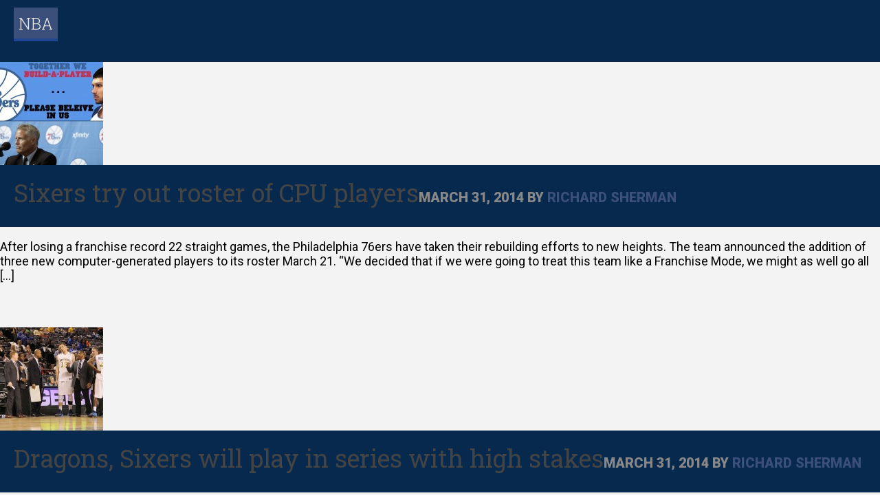

--- FILE ---
content_type: text/html; charset=UTF-8
request_url: https://www.therectangle.org/tag/nba/
body_size: 7038
content:

<!DOCTYPE html>
<html lang="en-US">
<head>
	<meta charset="UTF-8">
	<meta name="viewport" content="width=device-width, initial-scale=1">
	<title> &#x25AD; </title>
	<link rel="profile" href="https://gmpg.org/xfn/11">
	<link rel="pingback" href="https://www.therectangle.org/xmlrpc.php">
	<meta name='robots' content='max-image-preview:large' />
	<style>img:is([sizes="auto" i], [sizes^="auto," i]) { contain-intrinsic-size: 3000px 1500px }</style>
	<link rel='dns-prefetch' href='//ajax.googleapis.com' />
<link rel='dns-prefetch' href='//stats.wp.com' />
<link rel='dns-prefetch' href='//fonts.googleapis.com' />
<link rel="alternate" type="application/rss+xml" title="The Rectangle &raquo; Feed" href="https://www.therectangle.org/feed/" />
<link rel="alternate" type="application/rss+xml" title="The Rectangle &raquo; Comments Feed" href="https://www.therectangle.org/comments/feed/" />
<link rel="alternate" type="application/rss+xml" title="The Rectangle &raquo; NBA Tag Feed" href="https://www.therectangle.org/tag/nba/feed/" />
<script type="text/javascript">
/* <![CDATA[ */
window._wpemojiSettings = {"baseUrl":"https:\/\/s.w.org\/images\/core\/emoji\/15.0.3\/72x72\/","ext":".png","svgUrl":"https:\/\/s.w.org\/images\/core\/emoji\/15.0.3\/svg\/","svgExt":".svg","source":{"concatemoji":"https:\/\/www.therectangle.org\/wp-includes\/js\/wp-emoji-release.min.js?ver=6.7.4"}};
/*! This file is auto-generated */
!function(i,n){var o,s,e;function c(e){try{var t={supportTests:e,timestamp:(new Date).valueOf()};sessionStorage.setItem(o,JSON.stringify(t))}catch(e){}}function p(e,t,n){e.clearRect(0,0,e.canvas.width,e.canvas.height),e.fillText(t,0,0);var t=new Uint32Array(e.getImageData(0,0,e.canvas.width,e.canvas.height).data),r=(e.clearRect(0,0,e.canvas.width,e.canvas.height),e.fillText(n,0,0),new Uint32Array(e.getImageData(0,0,e.canvas.width,e.canvas.height).data));return t.every(function(e,t){return e===r[t]})}function u(e,t,n){switch(t){case"flag":return n(e,"\ud83c\udff3\ufe0f\u200d\u26a7\ufe0f","\ud83c\udff3\ufe0f\u200b\u26a7\ufe0f")?!1:!n(e,"\ud83c\uddfa\ud83c\uddf3","\ud83c\uddfa\u200b\ud83c\uddf3")&&!n(e,"\ud83c\udff4\udb40\udc67\udb40\udc62\udb40\udc65\udb40\udc6e\udb40\udc67\udb40\udc7f","\ud83c\udff4\u200b\udb40\udc67\u200b\udb40\udc62\u200b\udb40\udc65\u200b\udb40\udc6e\u200b\udb40\udc67\u200b\udb40\udc7f");case"emoji":return!n(e,"\ud83d\udc26\u200d\u2b1b","\ud83d\udc26\u200b\u2b1b")}return!1}function f(e,t,n){var r="undefined"!=typeof WorkerGlobalScope&&self instanceof WorkerGlobalScope?new OffscreenCanvas(300,150):i.createElement("canvas"),a=r.getContext("2d",{willReadFrequently:!0}),o=(a.textBaseline="top",a.font="600 32px Arial",{});return e.forEach(function(e){o[e]=t(a,e,n)}),o}function t(e){var t=i.createElement("script");t.src=e,t.defer=!0,i.head.appendChild(t)}"undefined"!=typeof Promise&&(o="wpEmojiSettingsSupports",s=["flag","emoji"],n.supports={everything:!0,everythingExceptFlag:!0},e=new Promise(function(e){i.addEventListener("DOMContentLoaded",e,{once:!0})}),new Promise(function(t){var n=function(){try{var e=JSON.parse(sessionStorage.getItem(o));if("object"==typeof e&&"number"==typeof e.timestamp&&(new Date).valueOf()<e.timestamp+604800&&"object"==typeof e.supportTests)return e.supportTests}catch(e){}return null}();if(!n){if("undefined"!=typeof Worker&&"undefined"!=typeof OffscreenCanvas&&"undefined"!=typeof URL&&URL.createObjectURL&&"undefined"!=typeof Blob)try{var e="postMessage("+f.toString()+"("+[JSON.stringify(s),u.toString(),p.toString()].join(",")+"));",r=new Blob([e],{type:"text/javascript"}),a=new Worker(URL.createObjectURL(r),{name:"wpTestEmojiSupports"});return void(a.onmessage=function(e){c(n=e.data),a.terminate(),t(n)})}catch(e){}c(n=f(s,u,p))}t(n)}).then(function(e){for(var t in e)n.supports[t]=e[t],n.supports.everything=n.supports.everything&&n.supports[t],"flag"!==t&&(n.supports.everythingExceptFlag=n.supports.everythingExceptFlag&&n.supports[t]);n.supports.everythingExceptFlag=n.supports.everythingExceptFlag&&!n.supports.flag,n.DOMReady=!1,n.readyCallback=function(){n.DOMReady=!0}}).then(function(){return e}).then(function(){var e;n.supports.everything||(n.readyCallback(),(e=n.source||{}).concatemoji?t(e.concatemoji):e.wpemoji&&e.twemoji&&(t(e.twemoji),t(e.wpemoji)))}))}((window,document),window._wpemojiSettings);
/* ]]> */
</script>
<style id='wp-emoji-styles-inline-css' type='text/css'>

	img.wp-smiley, img.emoji {
		display: inline !important;
		border: none !important;
		box-shadow: none !important;
		height: 1em !important;
		width: 1em !important;
		margin: 0 0.07em !important;
		vertical-align: -0.1em !important;
		background: none !important;
		padding: 0 !important;
	}
</style>
<link rel='stylesheet' id='wp-block-library-css' href='https://www.therectangle.org/wp-includes/css/dist/block-library/style.min.css?ver=6.7.4' type='text/css' media='all' />
<style id='co-authors-plus-coauthors-style-inline-css' type='text/css'>
.wp-block-co-authors-plus-coauthors.is-layout-flow [class*=wp-block-co-authors-plus]{display:inline}

</style>
<style id='co-authors-plus-avatar-style-inline-css' type='text/css'>
.wp-block-co-authors-plus-avatar :where(img){height:auto;max-width:100%;vertical-align:bottom}.wp-block-co-authors-plus-coauthors.is-layout-flow .wp-block-co-authors-plus-avatar :where(img){vertical-align:middle}.wp-block-co-authors-plus-avatar:is(.alignleft,.alignright){display:table}.wp-block-co-authors-plus-avatar.aligncenter{display:table;margin-inline:auto}

</style>
<style id='co-authors-plus-image-style-inline-css' type='text/css'>
.wp-block-co-authors-plus-image{margin-bottom:0}.wp-block-co-authors-plus-image :where(img){height:auto;max-width:100%;vertical-align:bottom}.wp-block-co-authors-plus-coauthors.is-layout-flow .wp-block-co-authors-plus-image :where(img){vertical-align:middle}.wp-block-co-authors-plus-image:is(.alignfull,.alignwide) :where(img){width:100%}.wp-block-co-authors-plus-image:is(.alignleft,.alignright){display:table}.wp-block-co-authors-plus-image.aligncenter{display:table;margin-inline:auto}

</style>
<link rel='stylesheet' id='mediaelement-css' href='https://www.therectangle.org/wp-includes/js/mediaelement/mediaelementplayer-legacy.min.css?ver=4.2.17' type='text/css' media='all' />
<link rel='stylesheet' id='wp-mediaelement-css' href='https://www.therectangle.org/wp-includes/js/mediaelement/wp-mediaelement.min.css?ver=6.7.4' type='text/css' media='all' />
<style id='jetpack-sharing-buttons-style-inline-css' type='text/css'>
.jetpack-sharing-buttons__services-list{display:flex;flex-direction:row;flex-wrap:wrap;gap:0;list-style-type:none;margin:5px;padding:0}.jetpack-sharing-buttons__services-list.has-small-icon-size{font-size:12px}.jetpack-sharing-buttons__services-list.has-normal-icon-size{font-size:16px}.jetpack-sharing-buttons__services-list.has-large-icon-size{font-size:24px}.jetpack-sharing-buttons__services-list.has-huge-icon-size{font-size:36px}@media print{.jetpack-sharing-buttons__services-list{display:none!important}}.editor-styles-wrapper .wp-block-jetpack-sharing-buttons{gap:0;padding-inline-start:0}ul.jetpack-sharing-buttons__services-list.has-background{padding:1.25em 2.375em}
</style>
<style id='classic-theme-styles-inline-css' type='text/css'>
/*! This file is auto-generated */
.wp-block-button__link{color:#fff;background-color:#32373c;border-radius:9999px;box-shadow:none;text-decoration:none;padding:calc(.667em + 2px) calc(1.333em + 2px);font-size:1.125em}.wp-block-file__button{background:#32373c;color:#fff;text-decoration:none}
</style>
<style id='global-styles-inline-css' type='text/css'>
:root{--wp--preset--aspect-ratio--square: 1;--wp--preset--aspect-ratio--4-3: 4/3;--wp--preset--aspect-ratio--3-4: 3/4;--wp--preset--aspect-ratio--3-2: 3/2;--wp--preset--aspect-ratio--2-3: 2/3;--wp--preset--aspect-ratio--16-9: 16/9;--wp--preset--aspect-ratio--9-16: 9/16;--wp--preset--color--black: #000000;--wp--preset--color--cyan-bluish-gray: #abb8c3;--wp--preset--color--white: #ffffff;--wp--preset--color--pale-pink: #f78da7;--wp--preset--color--vivid-red: #cf2e2e;--wp--preset--color--luminous-vivid-orange: #ff6900;--wp--preset--color--luminous-vivid-amber: #fcb900;--wp--preset--color--light-green-cyan: #7bdcb5;--wp--preset--color--vivid-green-cyan: #00d084;--wp--preset--color--pale-cyan-blue: #8ed1fc;--wp--preset--color--vivid-cyan-blue: #0693e3;--wp--preset--color--vivid-purple: #9b51e0;--wp--preset--gradient--vivid-cyan-blue-to-vivid-purple: linear-gradient(135deg,rgba(6,147,227,1) 0%,rgb(155,81,224) 100%);--wp--preset--gradient--light-green-cyan-to-vivid-green-cyan: linear-gradient(135deg,rgb(122,220,180) 0%,rgb(0,208,130) 100%);--wp--preset--gradient--luminous-vivid-amber-to-luminous-vivid-orange: linear-gradient(135deg,rgba(252,185,0,1) 0%,rgba(255,105,0,1) 100%);--wp--preset--gradient--luminous-vivid-orange-to-vivid-red: linear-gradient(135deg,rgba(255,105,0,1) 0%,rgb(207,46,46) 100%);--wp--preset--gradient--very-light-gray-to-cyan-bluish-gray: linear-gradient(135deg,rgb(238,238,238) 0%,rgb(169,184,195) 100%);--wp--preset--gradient--cool-to-warm-spectrum: linear-gradient(135deg,rgb(74,234,220) 0%,rgb(151,120,209) 20%,rgb(207,42,186) 40%,rgb(238,44,130) 60%,rgb(251,105,98) 80%,rgb(254,248,76) 100%);--wp--preset--gradient--blush-light-purple: linear-gradient(135deg,rgb(255,206,236) 0%,rgb(152,150,240) 100%);--wp--preset--gradient--blush-bordeaux: linear-gradient(135deg,rgb(254,205,165) 0%,rgb(254,45,45) 50%,rgb(107,0,62) 100%);--wp--preset--gradient--luminous-dusk: linear-gradient(135deg,rgb(255,203,112) 0%,rgb(199,81,192) 50%,rgb(65,88,208) 100%);--wp--preset--gradient--pale-ocean: linear-gradient(135deg,rgb(255,245,203) 0%,rgb(182,227,212) 50%,rgb(51,167,181) 100%);--wp--preset--gradient--electric-grass: linear-gradient(135deg,rgb(202,248,128) 0%,rgb(113,206,126) 100%);--wp--preset--gradient--midnight: linear-gradient(135deg,rgb(2,3,129) 0%,rgb(40,116,252) 100%);--wp--preset--font-size--small: 13px;--wp--preset--font-size--medium: 20px;--wp--preset--font-size--large: 36px;--wp--preset--font-size--x-large: 42px;--wp--preset--spacing--20: 0.44rem;--wp--preset--spacing--30: 0.67rem;--wp--preset--spacing--40: 1rem;--wp--preset--spacing--50: 1.5rem;--wp--preset--spacing--60: 2.25rem;--wp--preset--spacing--70: 3.38rem;--wp--preset--spacing--80: 5.06rem;--wp--preset--shadow--natural: 6px 6px 9px rgba(0, 0, 0, 0.2);--wp--preset--shadow--deep: 12px 12px 50px rgba(0, 0, 0, 0.4);--wp--preset--shadow--sharp: 6px 6px 0px rgba(0, 0, 0, 0.2);--wp--preset--shadow--outlined: 6px 6px 0px -3px rgba(255, 255, 255, 1), 6px 6px rgba(0, 0, 0, 1);--wp--preset--shadow--crisp: 6px 6px 0px rgba(0, 0, 0, 1);}:where(.is-layout-flex){gap: 0.5em;}:where(.is-layout-grid){gap: 0.5em;}body .is-layout-flex{display: flex;}.is-layout-flex{flex-wrap: wrap;align-items: center;}.is-layout-flex > :is(*, div){margin: 0;}body .is-layout-grid{display: grid;}.is-layout-grid > :is(*, div){margin: 0;}:where(.wp-block-columns.is-layout-flex){gap: 2em;}:where(.wp-block-columns.is-layout-grid){gap: 2em;}:where(.wp-block-post-template.is-layout-flex){gap: 1.25em;}:where(.wp-block-post-template.is-layout-grid){gap: 1.25em;}.has-black-color{color: var(--wp--preset--color--black) !important;}.has-cyan-bluish-gray-color{color: var(--wp--preset--color--cyan-bluish-gray) !important;}.has-white-color{color: var(--wp--preset--color--white) !important;}.has-pale-pink-color{color: var(--wp--preset--color--pale-pink) !important;}.has-vivid-red-color{color: var(--wp--preset--color--vivid-red) !important;}.has-luminous-vivid-orange-color{color: var(--wp--preset--color--luminous-vivid-orange) !important;}.has-luminous-vivid-amber-color{color: var(--wp--preset--color--luminous-vivid-amber) !important;}.has-light-green-cyan-color{color: var(--wp--preset--color--light-green-cyan) !important;}.has-vivid-green-cyan-color{color: var(--wp--preset--color--vivid-green-cyan) !important;}.has-pale-cyan-blue-color{color: var(--wp--preset--color--pale-cyan-blue) !important;}.has-vivid-cyan-blue-color{color: var(--wp--preset--color--vivid-cyan-blue) !important;}.has-vivid-purple-color{color: var(--wp--preset--color--vivid-purple) !important;}.has-black-background-color{background-color: var(--wp--preset--color--black) !important;}.has-cyan-bluish-gray-background-color{background-color: var(--wp--preset--color--cyan-bluish-gray) !important;}.has-white-background-color{background-color: var(--wp--preset--color--white) !important;}.has-pale-pink-background-color{background-color: var(--wp--preset--color--pale-pink) !important;}.has-vivid-red-background-color{background-color: var(--wp--preset--color--vivid-red) !important;}.has-luminous-vivid-orange-background-color{background-color: var(--wp--preset--color--luminous-vivid-orange) !important;}.has-luminous-vivid-amber-background-color{background-color: var(--wp--preset--color--luminous-vivid-amber) !important;}.has-light-green-cyan-background-color{background-color: var(--wp--preset--color--light-green-cyan) !important;}.has-vivid-green-cyan-background-color{background-color: var(--wp--preset--color--vivid-green-cyan) !important;}.has-pale-cyan-blue-background-color{background-color: var(--wp--preset--color--pale-cyan-blue) !important;}.has-vivid-cyan-blue-background-color{background-color: var(--wp--preset--color--vivid-cyan-blue) !important;}.has-vivid-purple-background-color{background-color: var(--wp--preset--color--vivid-purple) !important;}.has-black-border-color{border-color: var(--wp--preset--color--black) !important;}.has-cyan-bluish-gray-border-color{border-color: var(--wp--preset--color--cyan-bluish-gray) !important;}.has-white-border-color{border-color: var(--wp--preset--color--white) !important;}.has-pale-pink-border-color{border-color: var(--wp--preset--color--pale-pink) !important;}.has-vivid-red-border-color{border-color: var(--wp--preset--color--vivid-red) !important;}.has-luminous-vivid-orange-border-color{border-color: var(--wp--preset--color--luminous-vivid-orange) !important;}.has-luminous-vivid-amber-border-color{border-color: var(--wp--preset--color--luminous-vivid-amber) !important;}.has-light-green-cyan-border-color{border-color: var(--wp--preset--color--light-green-cyan) !important;}.has-vivid-green-cyan-border-color{border-color: var(--wp--preset--color--vivid-green-cyan) !important;}.has-pale-cyan-blue-border-color{border-color: var(--wp--preset--color--pale-cyan-blue) !important;}.has-vivid-cyan-blue-border-color{border-color: var(--wp--preset--color--vivid-cyan-blue) !important;}.has-vivid-purple-border-color{border-color: var(--wp--preset--color--vivid-purple) !important;}.has-vivid-cyan-blue-to-vivid-purple-gradient-background{background: var(--wp--preset--gradient--vivid-cyan-blue-to-vivid-purple) !important;}.has-light-green-cyan-to-vivid-green-cyan-gradient-background{background: var(--wp--preset--gradient--light-green-cyan-to-vivid-green-cyan) !important;}.has-luminous-vivid-amber-to-luminous-vivid-orange-gradient-background{background: var(--wp--preset--gradient--luminous-vivid-amber-to-luminous-vivid-orange) !important;}.has-luminous-vivid-orange-to-vivid-red-gradient-background{background: var(--wp--preset--gradient--luminous-vivid-orange-to-vivid-red) !important;}.has-very-light-gray-to-cyan-bluish-gray-gradient-background{background: var(--wp--preset--gradient--very-light-gray-to-cyan-bluish-gray) !important;}.has-cool-to-warm-spectrum-gradient-background{background: var(--wp--preset--gradient--cool-to-warm-spectrum) !important;}.has-blush-light-purple-gradient-background{background: var(--wp--preset--gradient--blush-light-purple) !important;}.has-blush-bordeaux-gradient-background{background: var(--wp--preset--gradient--blush-bordeaux) !important;}.has-luminous-dusk-gradient-background{background: var(--wp--preset--gradient--luminous-dusk) !important;}.has-pale-ocean-gradient-background{background: var(--wp--preset--gradient--pale-ocean) !important;}.has-electric-grass-gradient-background{background: var(--wp--preset--gradient--electric-grass) !important;}.has-midnight-gradient-background{background: var(--wp--preset--gradient--midnight) !important;}.has-small-font-size{font-size: var(--wp--preset--font-size--small) !important;}.has-medium-font-size{font-size: var(--wp--preset--font-size--medium) !important;}.has-large-font-size{font-size: var(--wp--preset--font-size--large) !important;}.has-x-large-font-size{font-size: var(--wp--preset--font-size--x-large) !important;}
:where(.wp-block-post-template.is-layout-flex){gap: 1.25em;}:where(.wp-block-post-template.is-layout-grid){gap: 1.25em;}
:where(.wp-block-columns.is-layout-flex){gap: 2em;}:where(.wp-block-columns.is-layout-grid){gap: 2em;}
:root :where(.wp-block-pullquote){font-size: 1.5em;line-height: 1.6;}
</style>
<link rel='stylesheet' id='wc-style-css' href='https://www.therectangle.org/wp-content/themes/shenanigans/style.css?ver=6.7.4' type='text/css' media='all' />
<link rel='stylesheet' id='wc-fonts-css' href='https://fonts.googleapis.com/css?family=Roboto+Slab%3A400%2C300%2C700%7CRoboto%3A900%2C900italic%2C400italic%2C100%2C700italic%2C700%2C100italic%2C400&#038;ver=6.7.4' type='text/css' media='all' />
<script type="text/javascript" src="https://ajax.googleapis.com/ajax/libs/jquery/1.10.2/jquery.min.js?ver=1.10.2" id="jquery-js"></script>
<script type="text/javascript" src="https://www.therectangle.org/wp-content/themes/shenanigans/js/min/global.c.js?ver=6.7.4" id="wc-global-js"></script>
<link rel="https://api.w.org/" href="https://www.therectangle.org/wp-json/" /><link rel="alternate" title="JSON" type="application/json" href="https://www.therectangle.org/wp-json/wp/v2/tags/55" /><link rel="EditURI" type="application/rsd+xml" title="RSD" href="https://www.therectangle.org/xmlrpc.php?rsd" />
<meta name="generator" content="WordPress 6.7.4" />
	<style>img#wpstats{display:none}</style>
		<link rel="icon" href="https://www.therectangle.org/wp-content/uploads/2017/03/favicon-32x32.png" sizes="32x32" />
<link rel="icon" href="https://www.therectangle.org/wp-content/uploads/2017/03/favicon.png" sizes="192x192" />
<link rel="apple-touch-icon" href="https://www.therectangle.org/wp-content/uploads/2017/03/favicon.png" />
<meta name="msapplication-TileImage" content="https://www.therectangle.org/wp-content/uploads/2017/03/favicon.png" />
<link href="https://www.therectangle.org/wp-content/themes/shenanigans/style.css?v=1768707327" rel="stylesheet"/>
        <link rel="stylesheet" href="https://cdn.jsdelivr.net/npm/@splidejs/splide@4.1.4/dist/css/splide.min.css">
        <script>
            function wompwomp(){
                document.getElementById("womp-womp").style.display="flex";
            }
        </script>	
	<!-- Matomo -->
<script>
  var _paq = window._paq = window._paq || [];
  /* tracker methods like "setCustomDimension" should be called before "trackPageView" */
  _paq.push(['trackPageView']);
  _paq.push(['enableLinkTracking']);
  (function() {
    var u="//stats.thetriangle.org/";
    _paq.push(['setTrackerUrl', u+'matomo.php']);
    _paq.push(['setSiteId', '3']);
    var d=document, g=d.createElement('script'), s=d.getElementsByTagName('script')[0];
    g.async=true; g.src=u+'matomo.js'; s.parentNode.insertBefore(g,s);
  })();
</script>
<!-- End Matomo Code -->
	
</head>

		<div class="column main" role="main">
			<div class="container">
				
					<header class="page-header">
												<h1 class="page-title">NBA</h1>
											</header><!-- .page-header -->

										
						
<article class="post-105 post type-post status-publish format-standard has-post-thumbnail hentry category-sporps tag-basketball tag-nba tag-nba-live tag-philadelphia-76ers tag-sixers tag-sporps tag-video-games">
			<div class="post-thumbnail">
			<img src="https://www.therectangle.org/wp-content/uploads/2014/03/twbapconference1-150x150.jpg" class="post-feature">
		</div>
		<header class="post-header">
		<h1 class="post-title"><a href="https://www.therectangle.org/sporps/sixers-try-out-roster-of-cpu-players/" rel="bookmark">Sixers try out roster of CPU players</a></h1>
		<h2 class="post-meta"><span class="time">March 31, 2014</span> by <a href="https://www.therectangle.org/author/richard-sherman/" title="Posts by Richard Sherman" class="author url fn" rel="author">Richard Sherman</a></h2><!-- .post-meta -->
	</header>
	<p>After losing a franchise record 22 straight games, the Philadelphia 76ers have taken their rebuilding efforts to new heights. The team announced the addition of three new computer-generated players to its roster March 21. “We decided that if we were going to treat this team like a Franchise Mode, we might as well go all [&hellip;]</p>
	<footer class="post-meta">
		
			</footer>
</article>
					
						
<article class="post-92 post type-post status-publish format-standard has-post-thumbnail hentry category-sporps tag-caa tag-drexel-dragons tag-eastern-conference tag-nba tag-philadelphia-76ers tag-sixers tag-sporps">
			<div class="post-thumbnail">
			<img src="https://www.therectangle.org/wp-content/uploads/2014/03/IMG_32941-150x150.jpg" class="post-feature">
		</div>
		<header class="post-header">
		<h1 class="post-title"><a href="https://www.therectangle.org/sporps/dragons-sixers-will-play-in-series-with-high-stakes/" rel="bookmark">Dragons, Sixers will play in series with high stakes</a></h1>
		<h2 class="post-meta"><span class="time">March 31, 2014</span> by <a href="https://www.therectangle.org/author/richard-sherman/" title="Posts by Richard Sherman" class="author url fn" rel="author">Richard Sherman</a></h2><!-- .post-meta -->
	</header>
	<p>The Drexel men’s basketball team finished its official schedule March 8 in the Colonial Athletic Association Tournament. But the Dragons announced March 21 that they have one more opponent to play before the true offseason: the Philadelphia 76ers. The two teams will compete in a two-day home-and-home series dubbed “Philadelphia Series of Greatness.” The games [&hellip;]</p>
	<footer class="post-meta">
		
			</footer>
</article>
					
					<nav class="page-nav">
																	</nav>
					
							</div>
		</div><!-- .main -->

		<div id="sidebar" class="column aside">
				<div id="sidebar" role="complementary">
		<ul>
						<li>
				<form role="search" method="get" class="search-form" action="https://www.therectangle.org/">
	<span class="screen-reader">Search The Rectangle</span>
	<input type="search" class="search-field" placeholder="Search The Rectangle" value="" name="s">
</form>
			</li>

			<!-- Author information is disabled per default. Uncomment and fill in your details if you want to use it.
			<li><h2>Author</h2>
			<p>A little something about you, the author. Nothing lengthy, just an overview.</p>
			</li>
			-->

						</ul>
		<ul role="navigation">
				<li class="pagenav"><h2>Pages</h2><ul><li class="page_item page-item-845"><a href="https://www.therectangle.org/advertising/">Advertising</a></li>
<li class="page_item page-item-841"><a href="https://www.therectangle.org/classifieds/">Sketchy Ads</a></li>
<li class="page_item page-item-194"><a href="https://www.therectangle.org/staff/">Staff</a></li>
<li class="page_item page-item-192"><a href="https://www.therectangle.org/us/">Us</a></li>
</ul></li>
			<li><h2>Archives</h2>
				<ul>
					<li><a href='https://www.therectangle.org/2025/04/'>April 2025</a></li>
	<li><a href='https://www.therectangle.org/2025/03/'>March 2025</a></li>
	<li><a href='https://www.therectangle.org/2024/04/'>April 2024</a></li>
	<li><a href='https://www.therectangle.org/2019/04/'>April 2019</a></li>
	<li><a href='https://www.therectangle.org/2018/04/'>April 2018</a></li>
	<li><a href='https://www.therectangle.org/2017/04/'>April 2017</a></li>
	<li><a href='https://www.therectangle.org/2016/04/'>April 2016</a></li>
	<li><a href='https://www.therectangle.org/2015/04/'>April 2015</a></li>
	<li><a href='https://www.therectangle.org/2014/03/'>March 2014</a></li>
				</ul>
			</li>

				<li class="categories"><h2>Categories</h2><ul>	<li class="cat-item cat-item-37"><a href="https://www.therectangle.org/sections/farts-and-entertainment/">Farts &amp; Enter-pain-ment</a> (59)
</li>
	<li class="cat-item cat-item-36"><a href="https://www.therectangle.org/sections/sporps/">Fuck it, we ball</a> (36)
</li>
	<li class="cat-item cat-item-34"><a href="https://www.therectangle.org/sections/comics/">Funnies</a> (7)
</li>
	<li class="cat-item cat-item-2"><a href="https://www.therectangle.org/sections/trufactz/">Olds</a> (60)
</li>
	<li class="cat-item cat-item-731"><a href="https://www.therectangle.org/sections/pickles/">Pickle Corner</a> (1)
</li>
	<li class="cat-item cat-item-16"><a href="https://www.therectangle.org/sections/trolling/">Thoughtbox</a> (31)
</li>
	<li class="cat-item cat-item-724"><a href="https://www.therectangle.org/sections/whoreoscopes/">Whore o&#039; scopes</a> (12)
</li>
</ul></li>		</ul>
		<ul>
				
					</ul>
	</div>
		</div>

	</div><!-- #content -->
</div><!-- #page -->

<hr>
<footer id="colophon" class="site-footer" role="contentinfo">
	
		<div class="links">
			<nav class="sections">
				<a 
					href="https://www.therectangle.org/sections/trufactz" 
					class="footer-button" 
					

					>Newz</a>
				<a href="https://www.therectangle.org/sections/sporps" >Fuck it, we ball</a>
				<a href="https://www.therectangle.org/sections/farts-and-entertainment" >Farts &amp; Enter-pain-ment</a>
				<a href="https://www.therectangle.org/sections/trolling" >Thoughtbox</a>
				<a href="https://www.therectangle.org/sections/comics" >Funnies</a>
				<a href="https://www.therectangle.org/sections/whoreoscopes" >Whore O' scopes</a>
			</nav>
			<nav class="info">
				<a href="https://www.therectangle.org/about">About Us</a>
				<a href="https://www.therectangle.org/staff">Staff Directory</a>
				<a href="https://www.therectangle.org/feed/">RSS</a>
			</nav>
		</div>
		<div class="copyright">
			<p>&copy;Day of Fools, The Rectangle. All rights are reserved by some important people.</p>
			<p>Brought to you by a laptop, printer ink, and a lack of discipline in press personnel.</p>
		</div>
</footer><!-- #colophon -->

<footer id="affiliation">
	<em>The Rectangle is a legit newspaper. Deal.</em>
</footer>




</body>
</html><script defer src="https://static.cloudflareinsights.com/beacon.min.js/vcd15cbe7772f49c399c6a5babf22c1241717689176015" integrity="sha512-ZpsOmlRQV6y907TI0dKBHq9Md29nnaEIPlkf84rnaERnq6zvWvPUqr2ft8M1aS28oN72PdrCzSjY4U6VaAw1EQ==" data-cf-beacon='{"version":"2024.11.0","token":"9cfe1d533b4546bab943f5b4e2b970d8","r":1,"server_timing":{"name":{"cfCacheStatus":true,"cfEdge":true,"cfExtPri":true,"cfL4":true,"cfOrigin":true,"cfSpeedBrain":true},"location_startswith":null}}' crossorigin="anonymous"></script>


--- FILE ---
content_type: text/javascript
request_url: https://www.therectangle.org/wp-content/themes/shenanigans/js/min/global.c.js?ver=6.7.4
body_size: 1318
content:
!function($){$.fn.fitText=function(kompressor,options){var compressor=kompressor||1,settings=$.extend({minFontSize:Number.NEGATIVE_INFINITY,maxFontSize:Number.POSITIVE_INFINITY},options);return this.each(function(){var $this=$(this),resizer=function(){$this.css("font-size",Math.max(Math.min($this.width()/(10*compressor),parseFloat(settings.maxFontSize)),parseFloat(settings.minFontSize)))};resizer(),$(window).on("resize.fittext orientationchange.fittext",resizer)})}}(jQuery),function($){"use strict";$.fn.fitVids=function(options){var settings={customSelector:null};if(!document.getElementById("fit-vids-style")){var div=document.createElement("div"),ref=document.getElementsByTagName("base")[0]||document.getElementsByTagName("script")[0],cssStyles="&shy;<style>.fluid-width-video-wrapper{width:100%;position:relative;padding:0;}.fluid-width-video-wrapper iframe,.fluid-width-video-wrapper object,.fluid-width-video-wrapper embed {position:absolute;top:0;left:0;width:100%;height:100%;}</style>";div.className="fit-vids-style",div.id="fit-vids-style",div.style.display="none",div.innerHTML=cssStyles,ref.parentNode.insertBefore(div,ref)}return options&&$.extend(settings,options),this.each(function(){var selectors=["iframe[src*='player.vimeo.com']","iframe[src*='youtube.com']","iframe[src*='youtube-nocookie.com']","iframe[src*='kickstarter.com'][src*='video.html']","object","embed"];settings.customSelector&&selectors.push(settings.customSelector);var $allVideos=$(this).find(selectors.join(","));$allVideos=$allVideos.not("object object"),$allVideos.each(function(){var $this=$(this);if(!("embed"===this.tagName.toLowerCase()&&$this.parent("object").length||$this.parent(".fluid-width-video-wrapper").length)){var height="object"===this.tagName.toLowerCase()||$this.attr("height")&&!isNaN(parseInt($this.attr("height"),10))?parseInt($this.attr("height"),10):$this.height(),width=isNaN(parseInt($this.attr("width"),10))?$this.width():parseInt($this.attr("width"),10),aspectRatio=height/width;if(!$this.attr("id")){var videoID="fitvid"+Math.floor(999999*Math.random());$this.attr("id",videoID)}$this.wrap('<div class="fluid-width-video-wrapper"></div>').parent(".fluid-width-video-wrapper").css("padding-top",100*aspectRatio+"%"),$this.removeAttr("height").removeAttr("width")}})})}}(window.jQuery||window.Zepto),jQuery(document).ready(function($){$(".media-box").fitVids(),$(".main-nav").addClass("collapsed"),$(".main-nav .menu-item").addClass("hidden"),$(".main-nav").append('<a id="menu-button" class="closed" style="cursor:pointer;">Sections</a>'),$(".main-nav #menu-button").on("click",function(){$(".main-nav").hasClass("collapsed")?($(".main-nav #menu-button").text("Close Menu").toggleClass("open").toggleClass("closed"),$(".main-nav .menu-item").toggleClass("hidden"),$(".main-nav").toggleClass("collapsed")):($(".main-nav #menu-button").text("Menu").toggleClass("open").toggleClass("closed"),$(".main-nav .menu-item").toggleClass("hidden"),$(".main-nav").toggleClass("collapsed"))}),$(".main-nav a").hover(function(){var section_name=$(this).attr("class").split(" ")[0];$(".main-nav a."+section_name).addClass("active"),$(".section-drops .drop."+section_name).addClass("open")},function(){var section_name=$(this).attr("class").split(" ")[0];$(".main-nav a."+section_name).removeClass("active"),$(".section-drops .drop."+section_name).removeClass("open")}),$(".section-drops .drop").hover(function(){var section_name=$(this).attr("class").split(" ")[1];$(".main-nav a."+section_name).addClass("active"),$(this).addClass("open")},function(){var section_name=$(this).attr("class").split(" ")[1];$(".main-nav a."+section_name).removeClass("active"),$(this).removeClass("open")}),$(".main-search-area").addClass("collapsed"),$(".main-search-area .search-button").on("click",function(){var searchHeight=parseInt($(".main-search-area input").css("height"));$(".main-search-area").hasClass("collapsed")?($(".main-search-area").animate({top:"0"},100),$(".header-main").animate({"margin-top":searchHeight+"px"},100),$(".main-search-area").toggleClass("collapsed")):($(".main-search-area").animate({top:"-"+searchHeight+"px"},100),$(".header-main").animate({"margin-top":0},100),$(".main-search-area").toggleClass("collapsed"))})});
let isPLaying = false;
$(function(){
    $("#style-button").on({
        mouseover:function(){
			console.write("test");
            $(this).css({
				position: "absolute",
                left:(Math.random()*200)+"px",
                top:(Math.random()*200)+"px",
            });
        }
    });
    $(".close-ad").on({
        click:function(){
            const audio = document.querySelector("#playAudio audio");
            if (!isPLaying) {
                console.log("play")
                audio.play();
                isPLaying = true
            }
            var id = $(this).parent().attr('id');
            var old_width = document.getElementById(id).style.width.slice(0, -1);
            var old_margin = document.getElementById(id).style.marginLeft.slice(0, -1);
            var new_width = (parseInt(old_width) + 5) + "%"
            var new_margin = (parseFloat(old_margin) - 2.5) + "%"
            $(this).parent().css("width", new_width)
            $(this).parent().css("marginLeft", new_margin)
            $(this).parent().css("marginRight", new_margin)
        }
    });
});

